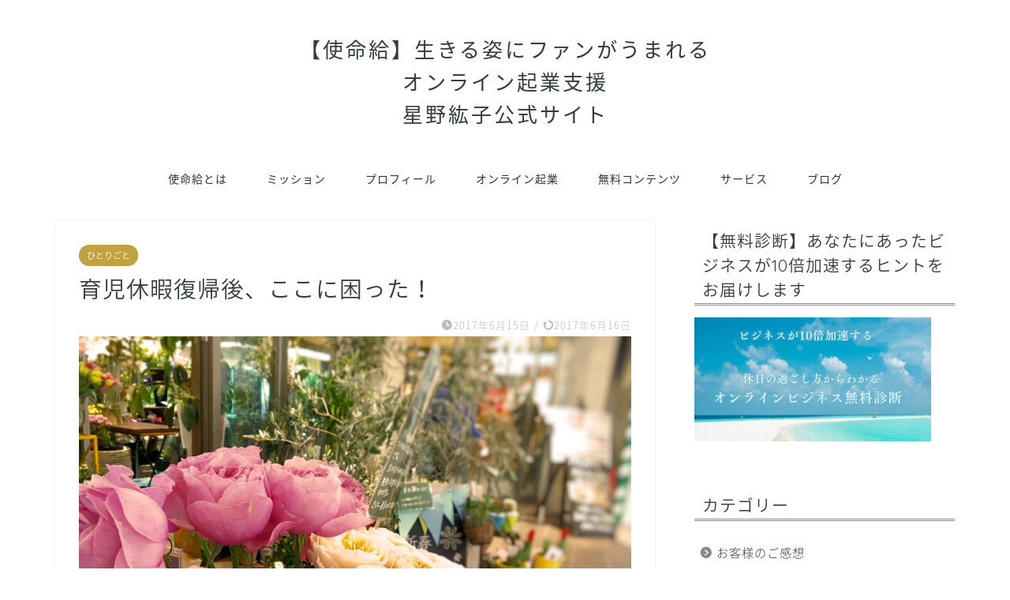

--- FILE ---
content_type: text/html; charset=UTF-8
request_url: https://hoshinohiroko.com/trouble-child-care-leave/
body_size: 11328
content:
<!DOCTYPE html>
<html lang="ja">
<head prefix="og: http://ogp.me/ns# fb: http://ogp.me/ns/fb# article: http://ogp.me/ns/article#">
<meta charset="utf-8">
<meta http-equiv="X-UA-Compatible" content="IE=edge">
<meta name="viewport" content="width=device-width, initial-scale=1">
<!-- ここからOGP -->
<meta property="og:type" content="blog">
<meta property="og:title" content="育児休暇復帰後、ここに困った！｜星野紘子｜生き方・子育て・オンライン起業で人生を豊かにする使命給公式サイト"> 
<meta property="og:url" content="https://hoshinohiroko.com/trouble-child-care-leave/"> 
<meta property="og:description" content="育児休暇明け、私は一瞬会社復帰しました。 何故一瞬かというと、育児と家事と正社員の仕事に耐えられず 一週間で退職したから"> 
<meta property="og:image" content="https://hoshinohiroko.com/wp-content/uploads/2017/02/Share-3.jpg">
<meta property="og:site_name" content="星野紘子｜生き方・子育て・オンライン起業で人生を豊かにする使命給公式サイト">
<meta property="fb:admins" content="100002309475561">
<meta name="twitter:card" content="summary_large_image">
<meta name="twitter:site" content="@hoshinohiroko">
<!-- ここまでOGP --> 

<meta name="description" itemprop="description" content="育児休暇明け、私は一瞬会社復帰しました。 何故一瞬かというと、育児と家事と正社員の仕事に耐えられず 一週間で退職したから" >
<link rel="canonical" href="https://hoshinohiroko.com/trouble-child-care-leave/">
<link media="all" href="https://hoshinohiroko.com/wp-content/cache/autoptimize/css/autoptimize_9940dca74c5d41c820d5664eb3426853.css" rel="stylesheet" /><title>育児休暇復帰後、ここに困った！ | 星野紘子｜生き方・子育て・オンライン起業で人生を豊かにする使命給公式サイト</title>

		<!-- All in One SEO 4.1.4.5 -->
		<meta name="description" content="次男の育児休暇が明け、いよいよ会社に復帰するとなった時困ったことがありました！それは服と似合うメイクが分からない！！それもそのはず出産で服はサイズが変わってしまい、メイクはご無沙汰だったので上手くいかないのです。【自分の本質にフィットする働き方を創る】ワーママのリアルな日常と気付きを綴っています。" />
		<meta name="robots" content="max-snippet:-1, max-image-preview:large, max-video-preview:-1" />
		<meta name="keywords" content="育児休暇,アラフォー,メイク,洋服" />
		<link rel="canonical" href="https://hoshinohiroko.com/trouble-child-care-leave/" />
		<script type="application/ld+json" class="aioseo-schema">
			{"@context":"https:\/\/schema.org","@graph":[{"@type":"WebSite","@id":"https:\/\/hoshinohiroko.com\/#website","url":"https:\/\/hoshinohiroko.com\/","name":"\u661f\u91ce\u7d18\u5b50\uff5c\u751f\u304d\u65b9\u30fb\u5b50\u80b2\u3066\u30fb\u30aa\u30f3\u30e9\u30a4\u30f3\u8d77\u696d\u3067\u4eba\u751f\u3092\u8c4a\u304b\u306b\u3059\u308b\u4f7f\u547d\u7d66\u516c\u5f0f\u30b5\u30a4\u30c8","description":"\u751f\u304d\u308b\u59ff\u304c\u30d5\u30a1\u30f3\u3092\u96c6\u3081\u308b\u4f7f\u547d\u7d66\u306e\u30e9\u30a4\u30d5\u30b9\u30bf\u30a4\u30eb\u306e\u30d2\u30f3\u30c8\u3002\u30aa\u30f3\u30e9\u30a4\u30f3\u8d77\u696d\u306b\u3064\u3044\u3066\u60a9\u3093\u3060\u308a\u3001\u524d\u306b\u9032\u307f\u305f\u3044\u6642\u306b\u8aad\u3080\u30d6\u30ed\u30b0\u3067\u3059\u3002","inLanguage":"ja","publisher":{"@id":"https:\/\/hoshinohiroko.com\/#organization"}},{"@type":"Organization","@id":"https:\/\/hoshinohiroko.com\/#organization","name":"\u6642\u7d66\u304b\u3089\u4f7f\u547d\u7d66\u3078\u3002\u751f\u304d\u308b\u59ff\u304c\u304a\u91d1\u306b\u306a\u308b\u50cd\u304d\u65b9\u3092","url":"https:\/\/hoshinohiroko.com\/","sameAs":["https:\/\/twitter.com\/hoshinohiroko"]},{"@type":"BreadcrumbList","@id":"https:\/\/hoshinohiroko.com\/trouble-child-care-leave\/#breadcrumblist","itemListElement":[{"@type":"ListItem","@id":"https:\/\/hoshinohiroko.com\/#listItem","position":1,"item":{"@type":"WebPage","@id":"https:\/\/hoshinohiroko.com\/","name":"\u30db\u30fc\u30e0","description":"\u5e73\u65e5\u3068\u4f11\u65e5\u3001\u7d44\u7e54\u3068\u500b\u4eba\u30d3\u30b8\u30cd\u30b9\u3001\u65e5\u672c\u3068\u4e16\u754c\u306a\u3069\u4eca\u307e\u3067\u5f53\u305f\u308a\u524d\u306e\u3088\u3046\u306b\u3042\u3063\u305f\u5883\u754c\u7dda\u3092\u6eb6\u304b\u3057\u3066\u3044\u304f\u3088\u3046\u306a\u66ae\u3089\u3057\u65b9\u3092\u76ee\u6307\u3057\u3066\u3044\u307e\u3059\u3002\u4e00\u65e6\u30d5\u30e9\u30c3\u30c8\u306b\u3057\u3066\u3001\u81ea\u5206\u306e\u672c\u97f3\u3067\u30c7\u30b6\u30a4\u30f3\u3067\u304d\u308b\u66ae\u3089\u3057\u3067\u3059\u3002\u305d\u306e\u6700\u521d\u306e\u4e00\u6b69\u306f\u50cd\u304d\u65b9\u3092\u30dc\u30fc\u30c0\u30ec\u30b9\u306b\u3059\u308b\u3068\u3053\u308d\u304b\u3089\u3002","url":"https:\/\/hoshinohiroko.com\/"},"nextItem":"https:\/\/hoshinohiroko.com\/trouble-child-care-leave\/#listItem"},{"@type":"ListItem","@id":"https:\/\/hoshinohiroko.com\/trouble-child-care-leave\/#listItem","position":2,"item":{"@type":"WebPage","@id":"https:\/\/hoshinohiroko.com\/trouble-child-care-leave\/","name":"\u80b2\u5150\u4f11\u6687\u5fa9\u5e30\u5f8c\u3001\u3053\u3053\u306b\u56f0\u3063\u305f\uff01","description":"\u6b21\u7537\u306e\u80b2\u5150\u4f11\u6687\u304c\u660e\u3051\u3001\u3044\u3088\u3044\u3088\u4f1a\u793e\u306b\u5fa9\u5e30\u3059\u308b\u3068\u306a\u3063\u305f\u6642\u56f0\u3063\u305f\u3053\u3068\u304c\u3042\u308a\u307e\u3057\u305f\uff01\u305d\u308c\u306f\u670d\u3068\u4f3c\u5408\u3046\u30e1\u30a4\u30af\u304c\u5206\u304b\u3089\u306a\u3044\uff01\uff01\u305d\u308c\u3082\u305d\u306e\u306f\u305a\u51fa\u7523\u3067\u670d\u306f\u30b5\u30a4\u30ba\u304c\u5909\u308f\u3063\u3066\u3057\u307e\u3044\u3001\u30e1\u30a4\u30af\u306f\u3054\u7121\u6c99\u6c70\u3060\u3063\u305f\u306e\u3067\u4e0a\u624b\u304f\u3044\u304b\u306a\u3044\u306e\u3067\u3059\u3002\u3010\u81ea\u5206\u306e\u672c\u8cea\u306b\u30d5\u30a3\u30c3\u30c8\u3059\u308b\u50cd\u304d\u65b9\u3092\u5275\u308b\u3011\u30ef\u30fc\u30de\u30de\u306e\u30ea\u30a2\u30eb\u306a\u65e5\u5e38\u3068\u6c17\u4ed8\u304d\u3092\u7db4\u3063\u3066\u3044\u307e\u3059\u3002","url":"https:\/\/hoshinohiroko.com\/trouble-child-care-leave\/"},"previousItem":"https:\/\/hoshinohiroko.com\/#listItem"}]},{"@type":"Person","@id":"https:\/\/hoshinohiroko.com\/author\/mitasihmama\/#author","url":"https:\/\/hoshinohiroko.com\/author\/mitasihmama\/","name":"\u307b\u3057\u306e\u3072\u308d\u3053","image":{"@type":"ImageObject","@id":"https:\/\/hoshinohiroko.com\/trouble-child-care-leave\/#authorImage","url":"https:\/\/secure.gravatar.com\/avatar\/c16dbdf2cb49959c0d167efe3c1b25e3?s=96&d=mm&r=g","width":96,"height":96,"caption":"\u307b\u3057\u306e\u3072\u308d\u3053"},"sameAs":["https:\/\/twitter.com\/hoshinohiroko"]},{"@type":"WebPage","@id":"https:\/\/hoshinohiroko.com\/trouble-child-care-leave\/#webpage","url":"https:\/\/hoshinohiroko.com\/trouble-child-care-leave\/","name":"\u80b2\u5150\u4f11\u6687\u5fa9\u5e30\u5f8c\u3001\u3053\u3053\u306b\u56f0\u3063\u305f\uff01 | \u661f\u91ce\u7d18\u5b50\uff5c\u751f\u304d\u65b9\u30fb\u5b50\u80b2\u3066\u30fb\u30aa\u30f3\u30e9\u30a4\u30f3\u8d77\u696d\u3067\u4eba\u751f\u3092\u8c4a\u304b\u306b\u3059\u308b\u4f7f\u547d\u7d66\u516c\u5f0f\u30b5\u30a4\u30c8","description":"\u6b21\u7537\u306e\u80b2\u5150\u4f11\u6687\u304c\u660e\u3051\u3001\u3044\u3088\u3044\u3088\u4f1a\u793e\u306b\u5fa9\u5e30\u3059\u308b\u3068\u306a\u3063\u305f\u6642\u56f0\u3063\u305f\u3053\u3068\u304c\u3042\u308a\u307e\u3057\u305f\uff01\u305d\u308c\u306f\u670d\u3068\u4f3c\u5408\u3046\u30e1\u30a4\u30af\u304c\u5206\u304b\u3089\u306a\u3044\uff01\uff01\u305d\u308c\u3082\u305d\u306e\u306f\u305a\u51fa\u7523\u3067\u670d\u306f\u30b5\u30a4\u30ba\u304c\u5909\u308f\u3063\u3066\u3057\u307e\u3044\u3001\u30e1\u30a4\u30af\u306f\u3054\u7121\u6c99\u6c70\u3060\u3063\u305f\u306e\u3067\u4e0a\u624b\u304f\u3044\u304b\u306a\u3044\u306e\u3067\u3059\u3002\u3010\u81ea\u5206\u306e\u672c\u8cea\u306b\u30d5\u30a3\u30c3\u30c8\u3059\u308b\u50cd\u304d\u65b9\u3092\u5275\u308b\u3011\u30ef\u30fc\u30de\u30de\u306e\u30ea\u30a2\u30eb\u306a\u65e5\u5e38\u3068\u6c17\u4ed8\u304d\u3092\u7db4\u3063\u3066\u3044\u307e\u3059\u3002","inLanguage":"ja","isPartOf":{"@id":"https:\/\/hoshinohiroko.com\/#website"},"breadcrumb":{"@id":"https:\/\/hoshinohiroko.com\/trouble-child-care-leave\/#breadcrumblist"},"author":"https:\/\/hoshinohiroko.com\/author\/mitasihmama\/#author","creator":"https:\/\/hoshinohiroko.com\/author\/mitasihmama\/#author","image":{"@type":"ImageObject","@id":"https:\/\/hoshinohiroko.com\/#mainImage","url":"https:\/\/hoshinohiroko.com\/wp-content\/uploads\/2017\/02\/Share-3.jpg","width":1120,"height":831},"primaryImageOfPage":{"@id":"https:\/\/hoshinohiroko.com\/trouble-child-care-leave\/#mainImage"},"datePublished":"2017-06-15T14:55:37+09:00","dateModified":"2017-06-15T15:15:35+09:00"},{"@type":"Article","@id":"https:\/\/hoshinohiroko.com\/trouble-child-care-leave\/#article","name":"\u80b2\u5150\u4f11\u6687\u5fa9\u5e30\u5f8c\u3001\u3053\u3053\u306b\u56f0\u3063\u305f\uff01 | \u661f\u91ce\u7d18\u5b50\uff5c\u751f\u304d\u65b9\u30fb\u5b50\u80b2\u3066\u30fb\u30aa\u30f3\u30e9\u30a4\u30f3\u8d77\u696d\u3067\u4eba\u751f\u3092\u8c4a\u304b\u306b\u3059\u308b\u4f7f\u547d\u7d66\u516c\u5f0f\u30b5\u30a4\u30c8","description":"\u6b21\u7537\u306e\u80b2\u5150\u4f11\u6687\u304c\u660e\u3051\u3001\u3044\u3088\u3044\u3088\u4f1a\u793e\u306b\u5fa9\u5e30\u3059\u308b\u3068\u306a\u3063\u305f\u6642\u56f0\u3063\u305f\u3053\u3068\u304c\u3042\u308a\u307e\u3057\u305f\uff01\u305d\u308c\u306f\u670d\u3068\u4f3c\u5408\u3046\u30e1\u30a4\u30af\u304c\u5206\u304b\u3089\u306a\u3044\uff01\uff01\u305d\u308c\u3082\u305d\u306e\u306f\u305a\u51fa\u7523\u3067\u670d\u306f\u30b5\u30a4\u30ba\u304c\u5909\u308f\u3063\u3066\u3057\u307e\u3044\u3001\u30e1\u30a4\u30af\u306f\u3054\u7121\u6c99\u6c70\u3060\u3063\u305f\u306e\u3067\u4e0a\u624b\u304f\u3044\u304b\u306a\u3044\u306e\u3067\u3059\u3002\u3010\u81ea\u5206\u306e\u672c\u8cea\u306b\u30d5\u30a3\u30c3\u30c8\u3059\u308b\u50cd\u304d\u65b9\u3092\u5275\u308b\u3011\u30ef\u30fc\u30de\u30de\u306e\u30ea\u30a2\u30eb\u306a\u65e5\u5e38\u3068\u6c17\u4ed8\u304d\u3092\u7db4\u3063\u3066\u3044\u307e\u3059\u3002","inLanguage":"ja","headline":"\u80b2\u5150\u4f11\u6687\u5fa9\u5e30\u5f8c\u3001\u3053\u3053\u306b\u56f0\u3063\u305f\uff01","author":{"@id":"https:\/\/hoshinohiroko.com\/author\/mitasihmama\/#author"},"publisher":{"@id":"https:\/\/hoshinohiroko.com\/#organization"},"datePublished":"2017-06-15T14:55:37+09:00","dateModified":"2017-06-15T15:15:35+09:00","articleSection":"\u3072\u3068\u308a\u3054\u3068, \u30a2\u30e9\u30d5\u30a9\u30fc, \u30e1\u30a4\u30af, \u6d0b\u670d, \u80b2\u5150\u4f11\u6687","mainEntityOfPage":{"@id":"https:\/\/hoshinohiroko.com\/trouble-child-care-leave\/#webpage"},"isPartOf":{"@id":"https:\/\/hoshinohiroko.com\/trouble-child-care-leave\/#webpage"},"image":{"@type":"ImageObject","@id":"https:\/\/hoshinohiroko.com\/#articleImage","url":"https:\/\/hoshinohiroko.com\/wp-content\/uploads\/2017\/02\/Share-3.jpg","width":1120,"height":831}}]}
		</script>
		<script type="text/javascript" >
			window.ga=window.ga||function(){(ga.q=ga.q||[]).push(arguments)};ga.l=+new Date;
			ga('create', "UA-80121821-2", { 'cookieDomain': 'hoshinohiroko.com' } );
			ga('send', 'pageview');
		</script>
		<script async src="https://www.google-analytics.com/analytics.js"></script>
		<!-- All in One SEO -->

<link rel='dns-prefetch' href='//ajax.googleapis.com' />
<link rel='dns-prefetch' href='//cdnjs.cloudflare.com' />
<link rel='dns-prefetch' href='//use.fontawesome.com' />
<link rel='dns-prefetch' href='//s.w.org' />
<link rel="alternate" type="application/rss+xml" title="星野紘子｜生き方・子育て・オンライン起業で人生を豊かにする使命給公式サイト &raquo; フィード" href="https://hoshinohiroko.com/feed/" />
<link rel="alternate" type="application/rss+xml" title="星野紘子｜生き方・子育て・オンライン起業で人生を豊かにする使命給公式サイト &raquo; コメントフィード" href="https://hoshinohiroko.com/comments/feed/" />
		<script type="text/javascript">
			window._wpemojiSettings = {"baseUrl":"https:\/\/s.w.org\/images\/core\/emoji\/13.1.0\/72x72\/","ext":".png","svgUrl":"https:\/\/s.w.org\/images\/core\/emoji\/13.1.0\/svg\/","svgExt":".svg","source":{"concatemoji":"https:\/\/hoshinohiroko.com\/wp-includes\/js\/wp-emoji-release.min.js?ver=5.8.12"}};
			!function(e,a,t){var n,r,o,i=a.createElement("canvas"),p=i.getContext&&i.getContext("2d");function s(e,t){var a=String.fromCharCode;p.clearRect(0,0,i.width,i.height),p.fillText(a.apply(this,e),0,0);e=i.toDataURL();return p.clearRect(0,0,i.width,i.height),p.fillText(a.apply(this,t),0,0),e===i.toDataURL()}function c(e){var t=a.createElement("script");t.src=e,t.defer=t.type="text/javascript",a.getElementsByTagName("head")[0].appendChild(t)}for(o=Array("flag","emoji"),t.supports={everything:!0,everythingExceptFlag:!0},r=0;r<o.length;r++)t.supports[o[r]]=function(e){if(!p||!p.fillText)return!1;switch(p.textBaseline="top",p.font="600 32px Arial",e){case"flag":return s([127987,65039,8205,9895,65039],[127987,65039,8203,9895,65039])?!1:!s([55356,56826,55356,56819],[55356,56826,8203,55356,56819])&&!s([55356,57332,56128,56423,56128,56418,56128,56421,56128,56430,56128,56423,56128,56447],[55356,57332,8203,56128,56423,8203,56128,56418,8203,56128,56421,8203,56128,56430,8203,56128,56423,8203,56128,56447]);case"emoji":return!s([10084,65039,8205,55357,56613],[10084,65039,8203,55357,56613])}return!1}(o[r]),t.supports.everything=t.supports.everything&&t.supports[o[r]],"flag"!==o[r]&&(t.supports.everythingExceptFlag=t.supports.everythingExceptFlag&&t.supports[o[r]]);t.supports.everythingExceptFlag=t.supports.everythingExceptFlag&&!t.supports.flag,t.DOMReady=!1,t.readyCallback=function(){t.DOMReady=!0},t.supports.everything||(n=function(){t.readyCallback()},a.addEventListener?(a.addEventListener("DOMContentLoaded",n,!1),e.addEventListener("load",n,!1)):(e.attachEvent("onload",n),a.attachEvent("onreadystatechange",function(){"complete"===a.readyState&&t.readyCallback()})),(n=t.source||{}).concatemoji?c(n.concatemoji):n.wpemoji&&n.twemoji&&(c(n.twemoji),c(n.wpemoji)))}(window,document,window._wpemojiSettings);
		</script>
		
	



<link rel='stylesheet' id='fontawesome-style-css'  href='https://use.fontawesome.com/releases/v5.6.3/css/all.css?ver=5.8.12' type='text/css' media='all' />
<link rel='stylesheet' id='swiper-style-css'  href='https://cdnjs.cloudflare.com/ajax/libs/Swiper/4.0.7/css/swiper.min.css?ver=5.8.12' type='text/css' media='all' />
<link rel="https://api.w.org/" href="https://hoshinohiroko.com/wp-json/" /><link rel="alternate" type="application/json" href="https://hoshinohiroko.com/wp-json/wp/v2/posts/620" /><link rel='shortlink' href='https://hoshinohiroko.com/?p=620' />
<link rel="alternate" type="application/json+oembed" href="https://hoshinohiroko.com/wp-json/oembed/1.0/embed?url=https%3A%2F%2Fhoshinohiroko.com%2Ftrouble-child-care-leave%2F" />
<link rel="alternate" type="text/xml+oembed" href="https://hoshinohiroko.com/wp-json/oembed/1.0/embed?url=https%3A%2F%2Fhoshinohiroko.com%2Ftrouble-child-care-leave%2F&#038;format=xml" />
	
<link rel="icon" href="https://hoshinohiroko.com/wp-content/uploads/2018/04/cropped-icon-32x32.jpg" sizes="32x32" />
<link rel="icon" href="https://hoshinohiroko.com/wp-content/uploads/2018/04/cropped-icon-192x192.jpg" sizes="192x192" />
<link rel="apple-touch-icon" href="https://hoshinohiroko.com/wp-content/uploads/2018/04/cropped-icon-180x180.jpg" />
<meta name="msapplication-TileImage" content="https://hoshinohiroko.com/wp-content/uploads/2018/04/cropped-icon-270x270.jpg" />
		
			
<!--カエレバCSS-->
<!--アプリーチCSS-->


</head>
<body class="post-template-default single single-post postid-620 single-format-standard" id="nts-style">
<div id="wrapper">

		
	<div id="scroll-content" class="animate">
	
		<!--ヘッダー-->

								
<div id="header-box" class="tn_on header-box animate">
	<div id="header" class="header-type2 header animate">
		
		<div id="site-info" class="ef">
												<span class="tn-logo-size"><a href='https://hoshinohiroko.com/' title='星野紘子｜生き方・子育て・オンライン起業で人生を豊かにする使命給公式サイト' rel='home'><span style="font-size: 0.8em">【使命給】生きる姿にファンがうまれる<br/>オンライン起業支援<br/>星野紘子公式サイト</a></span>
									</div>

	
				<div id="headmenu">
			<span class="headsns tn_sns_on">
									<span class="twitter"><a href="https://twitter.com/hoshinohiroko"><i class="jic-type jin-ifont-twitter" aria-hidden="true"></i></a></span>
													<span class="facebook">
					<a href="https://www.facebook.com/onohiroko007"><i class="jic-type jin-ifont-facebook" aria-hidden="true"></i></a>
					</span>
													<span class="instagram">
					<a href="https://www.instagram.com/hoshinohiroko08/"><i class="jic-type jin-ifont-instagram" aria-hidden="true"></i></a>
					</span>
									
									

			</span>
			<span class="headsearch tn_search_on">
				<form class="search-box" role="search" method="get" id="searchform" action="https://hoshinohiroko.com/">
	<input type="search" placeholder="" class="text search-text" value="" name="s" id="s">
	<input type="submit" id="searchsubmit" value="&#xe931;">
</form>
			</span>
		</div>
		
	</div>
	
		
</div>

		
	<!--グローバルナビゲーション layout1-->
				<div id="nav-container" class="header-style3-animate animate">
			<div id="drawernav" class="ef">
				<nav class="fixed-content"><ul class="menu-box"><li class="menu-item menu-item-type-post_type menu-item-object-page menu-item-9005"><a href="https://hoshinohiroko.com/welcome/">使命給とは</a></li>
<li class="menu-item menu-item-type-post_type menu-item-object-page menu-item-9156"><a href="https://hoshinohiroko.com/mission/">ミッション</a></li>
<li class="menu-item menu-item-type-post_type menu-item-object-page menu-item-993"><a href="https://hoshinohiroko.com/profile/">プロフィール</a></li>
<li class="menu-item menu-item-type-post_type menu-item-object-page menu-item-9004"><a href="https://hoshinohiroko.com/step/">オンライン起業</a></li>
<li class="menu-item menu-item-type-post_type menu-item-object-page menu-item-9003"><a href="https://hoshinohiroko.com/free/">無料コンテンツ</a></li>
<li class="menu-item menu-item-type-post_type menu-item-object-page menu-item-7244"><a href="https://hoshinohiroko.com/service/">サービス</a></li>
<li class="menu-item menu-item-type-custom menu-item-object-custom menu-item-9113"><a href="https://note.com/hoshinohiroko">ブログ</a></li>
</ul></nav>			</div>
		</div>
				<!--グローバルナビゲーション layout1-->
		
		<!--ヘッダー-->

		<div class="clearfix"></div>

			
														
		
	<div id="contents">

		<!--メインコンテンツ-->
			<main id="main-contents" class="main-contents article_style1 animate" itemprop="mainContentOfPage">
				
								
				<section class="cps-post-box hentry">
																	<article class="cps-post">
							<header class="cps-post-header">
																<span class="cps-post-cat category-mutter" itemprop="keywords"><a href="https://hoshinohiroko.com/category/private/mutter/" style="background-color:!important;">ひとりごと</a></span>
																								<h1 class="cps-post-title entry-title" itemprop="headline">育児休暇復帰後、ここに困った！</h1>
								<div class="cps-post-meta vcard">
									<span class="writer fn" itemprop="author" itemscope itemtype="https://schema.org/Person"><span itemprop="name">ほしのひろこ</span></span>
									<span class="cps-post-date-box">
												<span class="cps-post-date"><i class="jic jin-ifont-watch" aria-hidden="true"></i>&nbsp;<time class="entry-date date published" datetime="2017-06-15T23:55:37+09:00">2017年6月15日</time></span>
	<span class="timeslash"> /</span>
	<time class="entry-date date updated" datetime="2017-06-16T00:15:35+09:00"><span class="cps-post-date"><i class="jic jin-ifont-reload" aria-hidden="true"></i>&nbsp;2017年6月16日</span></time>
										</span>
								</div>
								
							</header>
																																													<div class="cps-post-thumb jin-thumb-original" itemscope itemtype="https://schema.org/ImageObject">
												<img src="https://hoshinohiroko.com/wp-content/uploads/2017/02/Share-3-1120x720.jpg" class="attachment-large_size size-large_size wp-post-image" alt="" loading="lazy" width ="1120" height ="720" srcset="https://hoshinohiroko.com/wp-content/uploads/2017/02/Share-3-1120x720.jpg 1120w, https://hoshinohiroko.com/wp-content/uploads/2017/02/Share-3-1120x720.jpg 856w" sizes="(max-width: 1120px) 100vw, 1120px" />											</div>
																																																										<div class="share-top sns-design-type01">
	<div class="sns-top">
		<ol>
			<!--ツイートボタン-->
							<li class="twitter"><a href="https://twitter.com/share?url=https%3A%2F%2Fhoshinohiroko.com%2Ftrouble-child-care-leave%2F&text=%E8%82%B2%E5%85%90%E4%BC%91%E6%9A%87%E5%BE%A9%E5%B8%B0%E5%BE%8C%E3%80%81%E3%81%93%E3%81%93%E3%81%AB%E5%9B%B0%E3%81%A3%E3%81%9F%EF%BC%81 - 星野紘子｜生き方・子育て・オンライン起業で人生を豊かにする使命給公式サイト&via=hoshinohiroko&related=hoshinohiroko"><i class="jic jin-ifont-twitter"></i></a>
				</li>
						<!--Facebookボタン-->
							<li class="facebook">
				<a href="https://www.facebook.com/sharer.php?src=bm&u=https%3A%2F%2Fhoshinohiroko.com%2Ftrouble-child-care-leave%2F&t=%E8%82%B2%E5%85%90%E4%BC%91%E6%9A%87%E5%BE%A9%E5%B8%B0%E5%BE%8C%E3%80%81%E3%81%93%E3%81%93%E3%81%AB%E5%9B%B0%E3%81%A3%E3%81%9F%EF%BC%81 - 星野紘子｜生き方・子育て・オンライン起業で人生を豊かにする使命給公式サイト" onclick="javascript:window.open(this.href, '', 'menubar=no,toolbar=no,resizable=yes,scrollbars=yes,height=300,width=600');return false;"><i class="jic jin-ifont-facebook-t" aria-hidden="true"></i></a>
				</li>
						<!--はてブボタン-->
							<li class="hatebu">
				<a href="https://b.hatena.ne.jp/add?mode=confirm&url=https%3A%2F%2Fhoshinohiroko.com%2Ftrouble-child-care-leave%2F" onclick="javascript:window.open(this.href, '', 'menubar=no,toolbar=no,resizable=yes,scrollbars=yes,height=400,width=510');return false;" ><i class="font-hatena"></i></a>
				</li>
						<!--Poketボタン-->
							<li class="pocket">
				<a href="https://getpocket.com/edit?url=https%3A%2F%2Fhoshinohiroko.com%2Ftrouble-child-care-leave%2F&title=%E8%82%B2%E5%85%90%E4%BC%91%E6%9A%87%E5%BE%A9%E5%B8%B0%E5%BE%8C%E3%80%81%E3%81%93%E3%81%93%E3%81%AB%E5%9B%B0%E3%81%A3%E3%81%9F%EF%BC%81 - 星野紘子｜生き方・子育て・オンライン起業で人生を豊かにする使命給公式サイト"><i class="jic jin-ifont-pocket" aria-hidden="true"></i></a>
				</li>
							<li class="line">
				<a href="https://line.me/R/msg/text/?https%3A%2F%2Fhoshinohiroko.com%2Ftrouble-child-care-leave%2F"><i class="jic jin-ifont-line" aria-hidden="true"></i></a>
				</li>
		</ol>
	</div>
</div>
<div class="clearfix"></div>
															
							
							<div class="cps-post-main-box">
								<div class="cps-post-main    h2-style05 h3-style02 h4-style01 entry-content m-size m-size-sp" itemprop="articleBody">

									<div class="clearfix"></div>
	
									<p>育児休暇明け、私は一瞬会社復帰しました。<br />
何故一瞬かというと、育児と家事と正社員の仕事に耐えられず<br />
一週間で退職したからです。</p>
<p>あきらめが良いとも、辛抱がないともいいますが^^</p>
<p>とにかく一度は会社に復帰したんですね。<br />
そのとき一番困ったのは・・<br />
服がない！！<br />
でもって次は<br />
メイクがわからない！！</p>
<p>詳しく言いますと、<br />
服がない、というのは年子の出産で体型が変わってしまい<br />
出産前に着ていた服が入らない。（涙）</p>
<p>メイクがわからない、は<br />
出産＆その後の怒濤のような子育てでメイクなんてものは<br />
全く無縁の生活をしていたために<br />
そもそもやり方がぎこちなく<br />
年齢を重ねたせいか、昔使っていたリップの色などが似合わないのです！！</p>
<p>困った私は、主人に10万円ほど頂き<br />
洋服とメイク道具を揃えに行きました。</p>
<p>・</p>
<p>メイクってやはり年齢相応がいいとおもうんです。<br />
「若く見えるメイク」とかではなく<br />
「年相応」がいいな。</p>
<p>年齢を重ねてきた分積み重ねてきた経験があるので<br />
やはりそこは顔に表れてくる。<br />
そういう今までの積み重ねを全部受け入れて<br />
今の自分に似合うメイクを追求したいですね。</p>
									
																		
									
									<div class="tag-box"><span><a href="https://hoshinohiroko.com/tag/%e3%82%a2%e3%83%a9%e3%83%95%e3%82%a9%e3%83%bc/"> アラフォー</a></span><span><a href="https://hoshinohiroko.com/tag/%e3%83%a1%e3%82%a4%e3%82%af/"> メイク</a></span><span><a href="https://hoshinohiroko.com/tag/%e6%b4%8b%e6%9c%8d/"> 洋服</a></span><span><a href="https://hoshinohiroko.com/tag/%e8%82%b2%e5%85%90%e4%bc%91%e6%9a%87/"> 育児休暇</a></span></div>									
									
									
									<div class="clearfix"></div>
<div class="adarea-box">
	</div>
									
																		<div class="related-ad-unit-area"></div>
																		
																			<div class="share sns-design-type01">
	<div class="sns">
		<ol>
			<!--ツイートボタン-->
							<li class="twitter"><a href="https://twitter.com/share?url=https%3A%2F%2Fhoshinohiroko.com%2Ftrouble-child-care-leave%2F&text=%E8%82%B2%E5%85%90%E4%BC%91%E6%9A%87%E5%BE%A9%E5%B8%B0%E5%BE%8C%E3%80%81%E3%81%93%E3%81%93%E3%81%AB%E5%9B%B0%E3%81%A3%E3%81%9F%EF%BC%81 - 星野紘子｜生き方・子育て・オンライン起業で人生を豊かにする使命給公式サイト&via=hoshinohiroko&related=hoshinohiroko"><i class="jic jin-ifont-twitter"></i></a>
				</li>
						<!--Facebookボタン-->
							<li class="facebook">
				<a href="https://www.facebook.com/sharer.php?src=bm&u=https%3A%2F%2Fhoshinohiroko.com%2Ftrouble-child-care-leave%2F&t=%E8%82%B2%E5%85%90%E4%BC%91%E6%9A%87%E5%BE%A9%E5%B8%B0%E5%BE%8C%E3%80%81%E3%81%93%E3%81%93%E3%81%AB%E5%9B%B0%E3%81%A3%E3%81%9F%EF%BC%81 - 星野紘子｜生き方・子育て・オンライン起業で人生を豊かにする使命給公式サイト" onclick="javascript:window.open(this.href, '', 'menubar=no,toolbar=no,resizable=yes,scrollbars=yes,height=300,width=600');return false;"><i class="jic jin-ifont-facebook-t" aria-hidden="true"></i></a>
				</li>
						<!--はてブボタン-->
							<li class="hatebu">
				<a href="https://b.hatena.ne.jp/add?mode=confirm&url=https%3A%2F%2Fhoshinohiroko.com%2Ftrouble-child-care-leave%2F" onclick="javascript:window.open(this.href, '', 'menubar=no,toolbar=no,resizable=yes,scrollbars=yes,height=400,width=510');return false;" ><i class="font-hatena"></i></a>
				</li>
						<!--Poketボタン-->
							<li class="pocket">
				<a href="https://getpocket.com/edit?url=https%3A%2F%2Fhoshinohiroko.com%2Ftrouble-child-care-leave%2F&title=%E8%82%B2%E5%85%90%E4%BC%91%E6%9A%87%E5%BE%A9%E5%B8%B0%E5%BE%8C%E3%80%81%E3%81%93%E3%81%93%E3%81%AB%E5%9B%B0%E3%81%A3%E3%81%9F%EF%BC%81 - 星野紘子｜生き方・子育て・オンライン起業で人生を豊かにする使命給公式サイト"><i class="jic jin-ifont-pocket" aria-hidden="true"></i></a>
				</li>
							<li class="line">
				<a href="https://line.me/R/msg/text/?https%3A%2F%2Fhoshinohiroko.com%2Ftrouble-child-care-leave%2F"><i class="jic jin-ifont-line" aria-hidden="true"></i></a>
				</li>
		</ol>
	</div>
</div>

																		
									

									<section class="cta-content">
					<span class="info-title"></span>
					<div class="cta-text">
					<div class="simple-box6">
<p id="8b6d8b3c-25dd-4125-93ab-0c16f84daeff" style="text-align: center;"><span style="font-size: 20px;"><strong>【無料診断】休日の過ごし方からわかる！<br />
あなたのビジネスの強みと伸びしろが見えてくる</strong></span></p>
<p style="text-align: left;"><img loading="lazy" class="size-medium wp-image-9163 aligncenter" src="https://hoshinohiroko.com/wp-content/uploads/2025/08/071984c9d8885e53ff6e2102d0637a96-300x157.jpg" alt="" width="300" height="157" /><br />
▼いますぐやってみる<br />
<a href="https://www.reservestock.jp/page/fast_scoring/2052" target="_blank" rel="noopener noreferrer nofollow">https://www.reservestock.jp/page/fast_scoring/2052</a></p>
<p>質問に直感で答えるだけで、あなたに合ったオンラインビジネスの特徴と、うまくいくための視点がわかります。</p>
<p>&#x2714; やり方が多すぎて迷ってる<br />
&#x2714; 自分の強みをどう活かしていけばいいのか定まりきれない<br />
&#x2714; ビジネスの方向性に自信が持てない</p>
<p>そんな方にぴったりの診断です。</p>
<p>また、診断後には、あなたのタイプに合った【限定ステップメール】をお届けします。ここでは、<strong><span style="color: #ff00ff;">「なぜオンラインビジネスがうまくいかないのか？」を根本から見直す重要な視点をお届けしています。</span></strong></p>
<p id="c08e49e2-a450-44d4-812f-9bb0cd73bf0c">１分診断、無料です。お気軽にどうぞ。<br />
<a href="https://www.reservestock.jp/page/fast_scoring/2052" target="_blank" rel="noopener noreferrer nofollow">https://www.reservestock.jp/page/fast_scoring/2052</a></p>
<p>&nbsp;</p>
</div>
<p>&nbsp;</p>
<p>&nbsp;</p>
					</div>
				</section>
												
								</div>
							</div>
						</article>
						
														</section>
				
								
																
								
<div class="toppost-list-box-simple">
<section class="related-entry-section toppost-list-box-inner">
		<div class="related-entry-headline">
		<div class="related-entry-headline-text ef"><span class="fa-headline"><i class="jic jin-ifont-post" aria-hidden="true"></i>Related Entry</span></div>
	</div>
				<div class="post-list-mag3col">
					<article class="post-list-item" itemscope itemtype="https://schema.org/BlogPosting">
	<a class="post-list-link" rel="bookmark" href="https://hoshinohiroko.com/talking/" itemprop='mainEntityOfPage'>
		<div class="post-list-inner">
			<div class="post-list-thumb" itemprop="image" itemscope itemtype="https://schema.org/ImageObject">
															<img src="https://hoshinohiroko.com/wp-content/uploads/2019/03/IMG-3829-640x360.jpg" class="attachment-small_size size-small_size wp-post-image" alt="" loading="lazy" width ="368" height ="207" />						<meta itemprop="url" content="https://hoshinohiroko.com/wp-content/uploads/2019/03/IMG-3829-640x360.jpg">
						<meta itemprop="width" content="640">
						<meta itemprop="height" content="360">
												</div>
			<div class="post-list-meta vcard">
								<span class="post-list-cat category-mutter" style="background-color:!important;" itemprop="keywords">ひとりごと</span>
				
				<h2 class="post-list-title entry-title" itemprop="headline">未来をつくるのは、ひとりでいる時の会話かもしれない。</h2>

									<span class="post-list-date date updated ef" itemprop="datePublished dateModified" datetime="2019-11-24" content="2019-11-24">2019年11月24日</span>
				
				<span class="writer fn" itemprop="author" itemscope itemtype="https://schema.org/Person"><span itemprop="name">ほしのひろこ</span></span>

				<div class="post-list-publisher" itemprop="publisher" itemscope itemtype="https://schema.org/Organization">
					<span itemprop="logo" itemscope itemtype="https://schema.org/ImageObject">
						<span itemprop="url"></span>
					</span>
					<span itemprop="name">星野紘子｜生き方・子育て・オンライン起業で人生を豊かにする使命給公式サイト</span>
				</div>
			</div>
		</div>
	</a>
</article>					<article class="post-list-item" itemscope itemtype="https://schema.org/BlogPosting">
	<a class="post-list-link" rel="bookmark" href="https://hoshinohiroko.com/dinosaur/" itemprop='mainEntityOfPage'>
		<div class="post-list-inner">
			<div class="post-list-thumb" itemprop="image" itemscope itemtype="https://schema.org/ImageObject">
															<img src="https://hoshinohiroko.com/wp-content/uploads/2018/04/IMG-3281-640x360.jpg" class="attachment-small_size size-small_size wp-post-image" alt="" loading="lazy" width ="368" height ="207" />						<meta itemprop="url" content="https://hoshinohiroko.com/wp-content/uploads/2018/04/IMG-3281-640x360.jpg">
						<meta itemprop="width" content="640">
						<meta itemprop="height" content="360">
												</div>
			<div class="post-list-meta vcard">
								<span class="post-list-cat category-mutter" style="background-color:!important;" itemprop="keywords">ひとりごと</span>
				
				<h2 class="post-list-title entry-title" itemprop="headline">自分と家族を守る暮らし方のヒントは、恐竜から受け取った？</h2>

									<span class="post-list-date date updated ef" itemprop="datePublished dateModified" datetime="2018-07-09" content="2018-07-09">2018年7月9日</span>
				
				<span class="writer fn" itemprop="author" itemscope itemtype="https://schema.org/Person"><span itemprop="name">ほしのひろこ</span></span>

				<div class="post-list-publisher" itemprop="publisher" itemscope itemtype="https://schema.org/Organization">
					<span itemprop="logo" itemscope itemtype="https://schema.org/ImageObject">
						<span itemprop="url"></span>
					</span>
					<span itemprop="name">星野紘子｜生き方・子育て・オンライン起業で人生を豊かにする使命給公式サイト</span>
				</div>
			</div>
		</div>
	</a>
</article>					<article class="post-list-item" itemscope itemtype="https://schema.org/BlogPosting">
	<a class="post-list-link" rel="bookmark" href="https://hoshinohiroko.com/himeism-261/" itemprop='mainEntityOfPage'>
		<div class="post-list-inner">
			<div class="post-list-thumb" itemprop="image" itemscope itemtype="https://schema.org/ImageObject">
															<img src="https://hoshinohiroko.com/wp-content/uploads/2022/06/unnamed-1-16.55.43-640x360.jpg" class="attachment-small_size size-small_size wp-post-image" alt="" loading="lazy" width ="368" height ="207" />						<meta itemprop="url" content="https://hoshinohiroko.com/wp-content/uploads/2022/06/unnamed-1-16.55.43-640x360.jpg">
						<meta itemprop="width" content="640">
						<meta itemprop="height" content="360">
												</div>
			<div class="post-list-meta vcard">
								<span class="post-list-cat category-mutter" style="background-color:!important;" itemprop="keywords">ひとりごと</span>
				
				<h2 class="post-list-title entry-title" itemprop="headline">日常生活の"美しいもの"</h2>

									<span class="post-list-date date updated ef" itemprop="datePublished dateModified" datetime="2022-06-07" content="2022-06-07">2022年6月7日</span>
				
				<span class="writer fn" itemprop="author" itemscope itemtype="https://schema.org/Person"><span itemprop="name">ほしのひろこ</span></span>

				<div class="post-list-publisher" itemprop="publisher" itemscope itemtype="https://schema.org/Organization">
					<span itemprop="logo" itemscope itemtype="https://schema.org/ImageObject">
						<span itemprop="url"></span>
					</span>
					<span itemprop="name">星野紘子｜生き方・子育て・オンライン起業で人生を豊かにする使命給公式サイト</span>
				</div>
			</div>
		</div>
	</a>
</article>				</div>
	</section>
</div>
<div class="clearfix"></div>
	

									
				
				
					<div id="prev-next" class="clearfix">
		
					<a class="prev" href="https://hoshinohiroko.com/working-mother-trial/" title="ワーママの試練">
				<div class="metabox">
											<img src="https://hoshinohiroko.com/wp-content/uploads/2017/02/DSC_7480_1-320x180.jpg" class="attachment-cps_thumbnails size-cps_thumbnails wp-post-image" alt="" loading="lazy" width ="151" height ="85" />										
					<p>ワーママの試練</p>
				</div>
			</a>
		

					<a class="next" href="https://hoshinohiroko.com/do-not-know-workstyle/" title="働き方が分からない？">
				<div class="metabox">
					<p>働き方が分からない？</p>

											<img src="https://hoshinohiroko.com/wp-content/uploads/2017/05/18424248_1368982669855369_44125083510504729_n-320x180.jpg" class="attachment-cps_thumbnails size-cps_thumbnails wp-post-image" alt="" loading="lazy" width ="151" height ="85" />									</div>
			</a>
		
	</div>
	<div class="clearfix"></div>
			</main>

		<!--サイドバー-->
<div id="sidebar" class="sideber sidebar_style5 animate" role="complementary" itemscope itemtype="https://schema.org/WPSideBar">
		
	<div id="media_image-8" class="widget widget_media_image"><div class="widgettitle ef">【無料診断】あなたにあったビジネスが10倍加速するヒントをお届けします</div><a href="https://www.reservestock.jp/page/fast_scoring/2052"><img width="300" height="157" src="https://hoshinohiroko.com/wp-content/uploads/2025/08/071984c9d8885e53ff6e2102d0637a96-300x157.jpg" class="image wp-image-9163  attachment-medium size-medium" alt="" loading="lazy" style="max-width: 100%; height: auto;" /></a></div><div id="categories-2" class="widget widget_categories"><div class="widgettitle ef">カテゴリー</div>
			<ul>
					<li class="cat-item cat-item-225"><a href="https://hoshinohiroko.com/category/voice/">お客様のご感想</a>
</li>
	<li class="cat-item cat-item-226"><a href="https://hoshinohiroko.com/category/entry/">サービス</a>
</li>
	<li class="cat-item cat-item-224"><a href="https://hoshinohiroko.com/category/work/">ビジネス</a>
<ul class='children'>
	<li class="cat-item cat-item-181"><a href="https://hoshinohiroko.com/category/work/community/">オンラインコミュニティ</a>
</li>
	<li class="cat-item cat-item-27"><a href="https://hoshinohiroko.com/category/work/seminar/">セミナー</a>
</li>
</ul>
</li>
	<li class="cat-item cat-item-44"><a href="https://hoshinohiroko.com/category/private/">プライベート</a>
<ul class='children'>
	<li class="cat-item cat-item-72"><a href="https://hoshinohiroko.com/category/private/mutter/">ひとりごと</a>
</li>
</ul>
</li>
	<li class="cat-item cat-item-231"><a href="https://hoshinohiroko.com/category/face-yourself/">人が集まり続ける自分になる</a>
<ul class='children'>
	<li class="cat-item cat-item-230"><a href="https://hoshinohiroko.com/category/face-yourself/theme/">朝活</a>
</li>
</ul>
</li>
	<li class="cat-item cat-item-234"><a href="https://hoshinohiroko.com/category/systematize/">仕組み化と継続</a>
</li>
	<li class="cat-item cat-item-37"><a href="https://hoshinohiroko.com/category/career/">働き方</a>
</li>
	<li class="cat-item cat-item-31"><a href="https://hoshinohiroko.com/category/mind/">大切なこと</a>
</li>
	<li class="cat-item cat-item-229"><a href="https://hoshinohiroko.com/category/education/">教養・学び</a>
</li>
	<li class="cat-item cat-item-235"><a href="https://hoshinohiroko.com/category/%e8%b5%b7%e6%a5%ad%e3%83%9e%e3%82%a4%e3%83%b3%e3%83%89%e3%82%bb%e3%83%83%e3%83%88/">起業マインドセット</a>
</li>
			</ul>

			</div>	
			</div>
	</div>
<div class="clearfix"></div>
	<!--フッター-->
				<!-- breadcrumb -->
<div id="breadcrumb" class="footer_type1">
	<ul itemscope itemtype="https://schema.org/BreadcrumbList">
		
		<div class="page-top-footer"><a class="totop"><i class="jic jin-ifont-arrowtop"></i></a></div>
		
		<li itemprop="itemListElement" itemscope itemtype="https://schema.org/ListItem">
			<a href="https://hoshinohiroko.com/" itemid="https://hoshinohiroko.com/" itemscope itemtype="https://schema.org/Thing" itemprop="item">
				<i class="jic jin-ifont-home space-i" aria-hidden="true"></i><span itemprop="name">HOME</span>
			</a>
			<meta itemprop="position" content="1">
		</li>
		
		<li itemprop="itemListElement" itemscope itemtype="https://schema.org/ListItem"><i class="jic jin-ifont-arrow space" aria-hidden="true"></i><a href="https://hoshinohiroko.com/category/private/" itemid="https://hoshinohiroko.com/category/private/" itemscope itemtype="https://schema.org/Thing" itemprop="item"><span itemprop="name">プライベート</span></a><meta itemprop="position" content="2"></li><li itemprop="itemListElement" itemscope itemtype="https://schema.org/ListItem"><i class="jic jin-ifont-arrow space" aria-hidden="true"></i><a href="https://hoshinohiroko.com/category/private/mutter/" itemid="https://hoshinohiroko.com/category/private/mutter/" itemscope itemtype="https://schema.org/Thing" itemprop="item"><span itemprop="name">ひとりごと</span></a><meta itemprop="position" content="3"></li>		
				<li itemprop="itemListElement" itemscope itemtype="https://schema.org/ListItem">
			<i class="jic jin-ifont-arrow space" aria-hidden="true"></i>
			<a href="#" itemid="" itemscope itemtype="https://schema.org/Thing" itemprop="item">
				<span itemprop="name">育児休暇復帰後、ここに困った！</span>
			</a>
			<meta itemprop="position" content="4">		</li>
			</ul>
</div>
<!--breadcrumb-->				<footer role="contentinfo" itemscope itemtype="https://schema.org/WPFooter">
	
		<!--ここからフッターウィジェット-->
		
				
				
		
		<div class="clearfix"></div>
		
		<!--ここまでフッターウィジェット-->
	
					<div id="footer-box">
				<div class="footer-inner">
					<span id="copyright-center" itemprop="copyrightHolder"><i class="jic jin-ifont-copyright" aria-hidden="true"></i>2017–2026&nbsp;&nbsp;星野紘子｜生き方・子育て・オンライン起業で人生を豊かにする使命給公式サイト</span>
				</div>
			</div>
				<div class="clearfix"></div>
	</footer>
	
	
	
		
	</div><!--scroll-content-->

			
</div><!--wrapper-->

<!-- Instagram Feed JS -->
<script type="text/javascript">
var sbiajaxurl = "https://hoshinohiroko.com/wp-admin/admin-ajax.php";
</script>


<script type='text/javascript' id='contact-form-7-js-extra'>
/* <![CDATA[ */
var wpcf7 = {"api":{"root":"https:\/\/hoshinohiroko.com\/wp-json\/","namespace":"contact-form-7\/v1"}};
/* ]]> */
</script>

<script type='text/javascript' src='https://ajax.googleapis.com/ajax/libs/jquery/1.12.4/jquery.min.js?ver=5.8.12' id='jquery-js'></script>


<script type='text/javascript' src='https://cdnjs.cloudflare.com/ajax/libs/Swiper/4.0.7/js/swiper.min.js?ver=5.8.12' id='cps-swiper-js'></script>
<script type='text/javascript' src='https://use.fontawesome.com/releases/v5.6.3/js/all.js?ver=5.8.12' id='fontowesome5-js'></script>


<script>
	var mySwiper = new Swiper ('.swiper-container', {
		// Optional parameters
		loop: true,
		slidesPerView: 5,
		spaceBetween: 15,
		autoplay: {
			delay: 2700,
		},
		// If we need pagination
		pagination: {
			el: '.swiper-pagination',
		},

		// Navigation arrows
		navigation: {
			nextEl: '.swiper-button-next',
			prevEl: '.swiper-button-prev',
		},

		// And if we need scrollbar
		scrollbar: {
			el: '.swiper-scrollbar',
		},
		breakpoints: {
              1024: {
				slidesPerView: 4,
				spaceBetween: 15,
			},
              767: {
				slidesPerView: 2,
				spaceBetween: 10,
				centeredSlides : true,
				autoplay: {
					delay: 4200,
				},
			}
        }
	});
	
	var mySwiper2 = new Swiper ('.swiper-container2', {
	// Optional parameters
		loop: true,
		slidesPerView: 3,
		spaceBetween: 17,
		centeredSlides : true,
		autoplay: {
			delay: 4000,
		},

		// If we need pagination
		pagination: {
			el: '.swiper-pagination',
		},

		// Navigation arrows
		navigation: {
			nextEl: '.swiper-button-next',
			prevEl: '.swiper-button-prev',
		},

		// And if we need scrollbar
		scrollbar: {
			el: '.swiper-scrollbar',
		},

		breakpoints: {
			767: {
				slidesPerView: 2,
				spaceBetween: 10,
				centeredSlides : true,
				autoplay: {
					delay: 4200,
				},
			}
		}
	});

</script>
<div id="page-top">
	<a class="totop"><i class="jic jin-ifont-arrowtop"></i></a>
</div>

<script defer src="https://hoshinohiroko.com/wp-content/cache/autoptimize/js/autoptimize_e4027a7254de72fcf8ea5fd5c8de7e04.js"></script></body>
</html>
<link href="https://fonts.googleapis.com/css?family=Quicksand" rel="stylesheet">
<link href="https://fonts.googleapis.com/earlyaccess/notosansjapanese.css" rel="stylesheet" />


--- FILE ---
content_type: text/plain
request_url: https://www.google-analytics.com/j/collect?v=1&_v=j102&a=1047234045&t=pageview&_s=1&dl=https%3A%2F%2Fhoshinohiroko.com%2Ftrouble-child-care-leave%2F&ul=en-us%40posix&dt=%E8%82%B2%E5%85%90%E4%BC%91%E6%9A%87%E5%BE%A9%E5%B8%B0%E5%BE%8C%E3%80%81%E3%81%93%E3%81%93%E3%81%AB%E5%9B%B0%E3%81%A3%E3%81%9F%EF%BC%81%20%7C%20%E6%98%9F%E9%87%8E%E7%B4%98%E5%AD%90%EF%BD%9C%E7%94%9F%E3%81%8D%E6%96%B9%E3%83%BB%E5%AD%90%E8%82%B2%E3%81%A6%E3%83%BB%E3%82%AA%E3%83%B3%E3%83%A9%E3%82%A4%E3%83%B3%E8%B5%B7%E6%A5%AD%E3%81%A7%E4%BA%BA%E7%94%9F%E3%82%92%E8%B1%8A%E3%81%8B%E3%81%AB%E3%81%99%E3%82%8B%E4%BD%BF%E5%91%BD%E7%B5%A6%E5%85%AC%E5%BC%8F%E3%82%B5%E3%82%A4%E3%83%88&sr=1280x720&vp=1280x720&_u=IEBAAAABAAAAACAAI~&jid=2038346037&gjid=1381462570&cid=351655438.1768659094&tid=UA-80121821-2&_gid=1412442795.1768659094&_r=1&_slc=1&z=1020573594
body_size: -451
content:
2,cG-ML9YXKNMLM